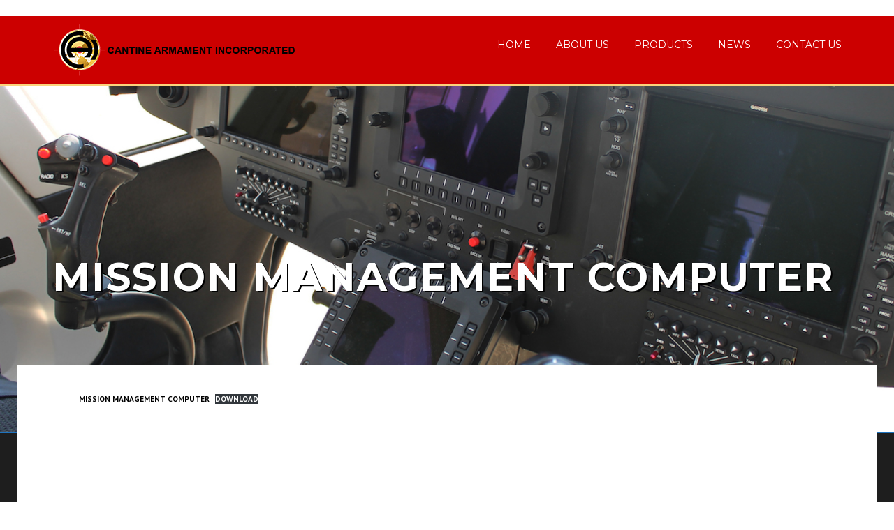

--- FILE ---
content_type: text/html; charset=UTF-8
request_url: https://cantinearmament.com/mission-management-computer-2/
body_size: 14242
content:
<!DOCTYPE html>
<html lang="en-US">
<head>
	
<script>
  (function(i,s,o,g,r,a,m){i['GoogleAnalyticsObject']=r;i[r]=i[r]||function(){
  (i[r].q=i[r].q||[]).push(arguments)},i[r].l=1*new Date();a=s.createElement(o),
  m=s.getElementsByTagName(o)[0];a.async=1;a.src=g;m.parentNode.insertBefore(a,m)
  })(window,document,'script','//www.google-analytics.com/analytics.js','ga');

  ga('create', 'UA-61514693-1', 'auto');
  ga('send', 'pageview');

</script>
	<meta charset="UTF-8">
	<meta name="viewport" content="width=device-width, initial-scale=1">
	<link rel="profile" href="http://gmpg.org/xfn/11">
	<link rel="pingback" href="https://cantinearmament.com/xmlrpc.php">
	
<!-- MapPress Easy Google Maps Version:2.95.9 (https://www.mappresspro.com) -->
<title>MISSION MANAGEMENT COMPUTER &#8211; Cantine Armament Incorporated</title>
<meta name='robots' content='max-image-preview:large' />
<link rel='dns-prefetch' href='//fonts.googleapis.com' />
<link rel="alternate" type="application/rss+xml" title="Cantine Armament Incorporated &raquo; Feed" href="https://cantinearmament.com/feed/" />
<link rel="alternate" title="oEmbed (JSON)" type="application/json+oembed" href="https://cantinearmament.com/wp-json/oembed/1.0/embed?url=https%3A%2F%2Fcantinearmament.com%2Fmission-management-computer-2%2F" />
<link rel="alternate" title="oEmbed (XML)" type="text/xml+oembed" href="https://cantinearmament.com/wp-json/oembed/1.0/embed?url=https%3A%2F%2Fcantinearmament.com%2Fmission-management-computer-2%2F&#038;format=xml" />
<style id='wp-img-auto-sizes-contain-inline-css' type='text/css'>
img:is([sizes=auto i],[sizes^="auto," i]){contain-intrinsic-size:3000px 1500px}
/*# sourceURL=wp-img-auto-sizes-contain-inline-css */
</style>
<style id='wp-emoji-styles-inline-css' type='text/css'>

	img.wp-smiley, img.emoji {
		display: inline !important;
		border: none !important;
		box-shadow: none !important;
		height: 1em !important;
		width: 1em !important;
		margin: 0 0.07em !important;
		vertical-align: -0.1em !important;
		background: none !important;
		padding: 0 !important;
	}
/*# sourceURL=wp-emoji-styles-inline-css */
</style>
<link rel='stylesheet' id='wp-block-library-css' href='https://cantinearmament.com/wp-includes/css/dist/block-library/style.min.css?ver=6.9' type='text/css' media='all' />
<style id='classic-theme-styles-inline-css' type='text/css'>
/*! This file is auto-generated */
.wp-block-button__link{color:#fff;background-color:#32373c;border-radius:9999px;box-shadow:none;text-decoration:none;padding:calc(.667em + 2px) calc(1.333em + 2px);font-size:1.125em}.wp-block-file__button{background:#32373c;color:#fff;text-decoration:none}
/*# sourceURL=/wp-includes/css/classic-themes.min.css */
</style>
<link rel='stylesheet' id='mappress-leaflet-css' href='https://cantinearmament.com/wp-content/plugins/mappress-google-maps-for-wordpress/lib/leaflet/leaflet.css?ver=1.7.1' type='text/css' media='all' />
<link rel='stylesheet' id='mappress-css' href='https://cantinearmament.com/wp-content/plugins/mappress-google-maps-for-wordpress/css/mappress.css?ver=2.95.9' type='text/css' media='all' />
<style id='global-styles-inline-css' type='text/css'>
:root{--wp--preset--aspect-ratio--square: 1;--wp--preset--aspect-ratio--4-3: 4/3;--wp--preset--aspect-ratio--3-4: 3/4;--wp--preset--aspect-ratio--3-2: 3/2;--wp--preset--aspect-ratio--2-3: 2/3;--wp--preset--aspect-ratio--16-9: 16/9;--wp--preset--aspect-ratio--9-16: 9/16;--wp--preset--color--black: #000000;--wp--preset--color--cyan-bluish-gray: #abb8c3;--wp--preset--color--white: #ffffff;--wp--preset--color--pale-pink: #f78da7;--wp--preset--color--vivid-red: #cf2e2e;--wp--preset--color--luminous-vivid-orange: #ff6900;--wp--preset--color--luminous-vivid-amber: #fcb900;--wp--preset--color--light-green-cyan: #7bdcb5;--wp--preset--color--vivid-green-cyan: #00d084;--wp--preset--color--pale-cyan-blue: #8ed1fc;--wp--preset--color--vivid-cyan-blue: #0693e3;--wp--preset--color--vivid-purple: #9b51e0;--wp--preset--gradient--vivid-cyan-blue-to-vivid-purple: linear-gradient(135deg,rgb(6,147,227) 0%,rgb(155,81,224) 100%);--wp--preset--gradient--light-green-cyan-to-vivid-green-cyan: linear-gradient(135deg,rgb(122,220,180) 0%,rgb(0,208,130) 100%);--wp--preset--gradient--luminous-vivid-amber-to-luminous-vivid-orange: linear-gradient(135deg,rgb(252,185,0) 0%,rgb(255,105,0) 100%);--wp--preset--gradient--luminous-vivid-orange-to-vivid-red: linear-gradient(135deg,rgb(255,105,0) 0%,rgb(207,46,46) 100%);--wp--preset--gradient--very-light-gray-to-cyan-bluish-gray: linear-gradient(135deg,rgb(238,238,238) 0%,rgb(169,184,195) 100%);--wp--preset--gradient--cool-to-warm-spectrum: linear-gradient(135deg,rgb(74,234,220) 0%,rgb(151,120,209) 20%,rgb(207,42,186) 40%,rgb(238,44,130) 60%,rgb(251,105,98) 80%,rgb(254,248,76) 100%);--wp--preset--gradient--blush-light-purple: linear-gradient(135deg,rgb(255,206,236) 0%,rgb(152,150,240) 100%);--wp--preset--gradient--blush-bordeaux: linear-gradient(135deg,rgb(254,205,165) 0%,rgb(254,45,45) 50%,rgb(107,0,62) 100%);--wp--preset--gradient--luminous-dusk: linear-gradient(135deg,rgb(255,203,112) 0%,rgb(199,81,192) 50%,rgb(65,88,208) 100%);--wp--preset--gradient--pale-ocean: linear-gradient(135deg,rgb(255,245,203) 0%,rgb(182,227,212) 50%,rgb(51,167,181) 100%);--wp--preset--gradient--electric-grass: linear-gradient(135deg,rgb(202,248,128) 0%,rgb(113,206,126) 100%);--wp--preset--gradient--midnight: linear-gradient(135deg,rgb(2,3,129) 0%,rgb(40,116,252) 100%);--wp--preset--font-size--small: 13px;--wp--preset--font-size--medium: 20px;--wp--preset--font-size--large: 36px;--wp--preset--font-size--x-large: 42px;--wp--preset--spacing--20: 0.44rem;--wp--preset--spacing--30: 0.67rem;--wp--preset--spacing--40: 1rem;--wp--preset--spacing--50: 1.5rem;--wp--preset--spacing--60: 2.25rem;--wp--preset--spacing--70: 3.38rem;--wp--preset--spacing--80: 5.06rem;--wp--preset--shadow--natural: 6px 6px 9px rgba(0, 0, 0, 0.2);--wp--preset--shadow--deep: 12px 12px 50px rgba(0, 0, 0, 0.4);--wp--preset--shadow--sharp: 6px 6px 0px rgba(0, 0, 0, 0.2);--wp--preset--shadow--outlined: 6px 6px 0px -3px rgb(255, 255, 255), 6px 6px rgb(0, 0, 0);--wp--preset--shadow--crisp: 6px 6px 0px rgb(0, 0, 0);}:where(.is-layout-flex){gap: 0.5em;}:where(.is-layout-grid){gap: 0.5em;}body .is-layout-flex{display: flex;}.is-layout-flex{flex-wrap: wrap;align-items: center;}.is-layout-flex > :is(*, div){margin: 0;}body .is-layout-grid{display: grid;}.is-layout-grid > :is(*, div){margin: 0;}:where(.wp-block-columns.is-layout-flex){gap: 2em;}:where(.wp-block-columns.is-layout-grid){gap: 2em;}:where(.wp-block-post-template.is-layout-flex){gap: 1.25em;}:where(.wp-block-post-template.is-layout-grid){gap: 1.25em;}.has-black-color{color: var(--wp--preset--color--black) !important;}.has-cyan-bluish-gray-color{color: var(--wp--preset--color--cyan-bluish-gray) !important;}.has-white-color{color: var(--wp--preset--color--white) !important;}.has-pale-pink-color{color: var(--wp--preset--color--pale-pink) !important;}.has-vivid-red-color{color: var(--wp--preset--color--vivid-red) !important;}.has-luminous-vivid-orange-color{color: var(--wp--preset--color--luminous-vivid-orange) !important;}.has-luminous-vivid-amber-color{color: var(--wp--preset--color--luminous-vivid-amber) !important;}.has-light-green-cyan-color{color: var(--wp--preset--color--light-green-cyan) !important;}.has-vivid-green-cyan-color{color: var(--wp--preset--color--vivid-green-cyan) !important;}.has-pale-cyan-blue-color{color: var(--wp--preset--color--pale-cyan-blue) !important;}.has-vivid-cyan-blue-color{color: var(--wp--preset--color--vivid-cyan-blue) !important;}.has-vivid-purple-color{color: var(--wp--preset--color--vivid-purple) !important;}.has-black-background-color{background-color: var(--wp--preset--color--black) !important;}.has-cyan-bluish-gray-background-color{background-color: var(--wp--preset--color--cyan-bluish-gray) !important;}.has-white-background-color{background-color: var(--wp--preset--color--white) !important;}.has-pale-pink-background-color{background-color: var(--wp--preset--color--pale-pink) !important;}.has-vivid-red-background-color{background-color: var(--wp--preset--color--vivid-red) !important;}.has-luminous-vivid-orange-background-color{background-color: var(--wp--preset--color--luminous-vivid-orange) !important;}.has-luminous-vivid-amber-background-color{background-color: var(--wp--preset--color--luminous-vivid-amber) !important;}.has-light-green-cyan-background-color{background-color: var(--wp--preset--color--light-green-cyan) !important;}.has-vivid-green-cyan-background-color{background-color: var(--wp--preset--color--vivid-green-cyan) !important;}.has-pale-cyan-blue-background-color{background-color: var(--wp--preset--color--pale-cyan-blue) !important;}.has-vivid-cyan-blue-background-color{background-color: var(--wp--preset--color--vivid-cyan-blue) !important;}.has-vivid-purple-background-color{background-color: var(--wp--preset--color--vivid-purple) !important;}.has-black-border-color{border-color: var(--wp--preset--color--black) !important;}.has-cyan-bluish-gray-border-color{border-color: var(--wp--preset--color--cyan-bluish-gray) !important;}.has-white-border-color{border-color: var(--wp--preset--color--white) !important;}.has-pale-pink-border-color{border-color: var(--wp--preset--color--pale-pink) !important;}.has-vivid-red-border-color{border-color: var(--wp--preset--color--vivid-red) !important;}.has-luminous-vivid-orange-border-color{border-color: var(--wp--preset--color--luminous-vivid-orange) !important;}.has-luminous-vivid-amber-border-color{border-color: var(--wp--preset--color--luminous-vivid-amber) !important;}.has-light-green-cyan-border-color{border-color: var(--wp--preset--color--light-green-cyan) !important;}.has-vivid-green-cyan-border-color{border-color: var(--wp--preset--color--vivid-green-cyan) !important;}.has-pale-cyan-blue-border-color{border-color: var(--wp--preset--color--pale-cyan-blue) !important;}.has-vivid-cyan-blue-border-color{border-color: var(--wp--preset--color--vivid-cyan-blue) !important;}.has-vivid-purple-border-color{border-color: var(--wp--preset--color--vivid-purple) !important;}.has-vivid-cyan-blue-to-vivid-purple-gradient-background{background: var(--wp--preset--gradient--vivid-cyan-blue-to-vivid-purple) !important;}.has-light-green-cyan-to-vivid-green-cyan-gradient-background{background: var(--wp--preset--gradient--light-green-cyan-to-vivid-green-cyan) !important;}.has-luminous-vivid-amber-to-luminous-vivid-orange-gradient-background{background: var(--wp--preset--gradient--luminous-vivid-amber-to-luminous-vivid-orange) !important;}.has-luminous-vivid-orange-to-vivid-red-gradient-background{background: var(--wp--preset--gradient--luminous-vivid-orange-to-vivid-red) !important;}.has-very-light-gray-to-cyan-bluish-gray-gradient-background{background: var(--wp--preset--gradient--very-light-gray-to-cyan-bluish-gray) !important;}.has-cool-to-warm-spectrum-gradient-background{background: var(--wp--preset--gradient--cool-to-warm-spectrum) !important;}.has-blush-light-purple-gradient-background{background: var(--wp--preset--gradient--blush-light-purple) !important;}.has-blush-bordeaux-gradient-background{background: var(--wp--preset--gradient--blush-bordeaux) !important;}.has-luminous-dusk-gradient-background{background: var(--wp--preset--gradient--luminous-dusk) !important;}.has-pale-ocean-gradient-background{background: var(--wp--preset--gradient--pale-ocean) !important;}.has-electric-grass-gradient-background{background: var(--wp--preset--gradient--electric-grass) !important;}.has-midnight-gradient-background{background: var(--wp--preset--gradient--midnight) !important;}.has-small-font-size{font-size: var(--wp--preset--font-size--small) !important;}.has-medium-font-size{font-size: var(--wp--preset--font-size--medium) !important;}.has-large-font-size{font-size: var(--wp--preset--font-size--large) !important;}.has-x-large-font-size{font-size: var(--wp--preset--font-size--x-large) !important;}
:where(.wp-block-post-template.is-layout-flex){gap: 1.25em;}:where(.wp-block-post-template.is-layout-grid){gap: 1.25em;}
:where(.wp-block-term-template.is-layout-flex){gap: 1.25em;}:where(.wp-block-term-template.is-layout-grid){gap: 1.25em;}
:where(.wp-block-columns.is-layout-flex){gap: 2em;}:where(.wp-block-columns.is-layout-grid){gap: 2em;}
:root :where(.wp-block-pullquote){font-size: 1.5em;line-height: 1.6;}
/*# sourceURL=global-styles-inline-css */
</style>
<link rel='stylesheet' id='plyr-css-css' href='https://cantinearmament.com/wp-content/plugins/easy-video-player/lib/plyr.css?ver=6.9' type='text/css' media='all' />
<link rel='stylesheet' id='googlefonts-css' href='https://fonts.googleapis.com/css?family=Black+Ops+One:400&subset=latin' type='text/css' media='all' />
<link rel='stylesheet' id='wpcharming-style-css' href='https://cantinearmament.com/wp-content/themes/construction/style.css?ver=6.9' type='text/css' media='all' />
<link rel='stylesheet' id='wpcharming-fontawesome-css' href='https://cantinearmament.com/wp-content/themes/construction/assets/css/font-awesome.min.css?ver=4.2.0' type='text/css' media='all' />
<link rel='stylesheet' id='redux-google-fonts-wpc_options-css' href='https://fonts.googleapis.com/css?family=PT+Sans%3A400%2C700%2C400italic%2C700italic%7CMontserrat%3A400%2C700&#038;subset=latin-ext%2Clatin&#038;ver=1672251141' type='text/css' media='all' />
<link rel='stylesheet' id='wpcharming-vccustom-css' href='https://cantinearmament.com/wp-content/themes/construction/assets/css/vc_custom.css' type='text/css' media='all' />
<script type="text/javascript" id="jquery-core-js-extra">
/* <![CDATA[ */
var header_fixed_setting = {"fixed_header":"0"};
//# sourceURL=jquery-core-js-extra
/* ]]> */
</script>
<script type="text/javascript" src="https://cantinearmament.com/wp-includes/js/jquery/jquery.min.js?ver=3.7.1" id="jquery-core-js"></script>
<script type="text/javascript" src="https://cantinearmament.com/wp-includes/js/jquery/jquery-migrate.min.js?ver=3.4.1" id="jquery-migrate-js"></script>
<script type="text/javascript" id="plyr-js-js-extra">
/* <![CDATA[ */
var easy_video_player = {"plyr_iconUrl":"https://cantinearmament.com/wp-content/plugins/easy-video-player/lib/plyr.svg","plyr_blankVideo":"https://cantinearmament.com/wp-content/plugins/easy-video-player/lib/blank.mp4"};
//# sourceURL=plyr-js-js-extra
/* ]]> */
</script>
<script type="text/javascript" src="https://cantinearmament.com/wp-content/plugins/easy-video-player/lib/plyr.js?ver=6.9" id="plyr-js-js"></script>
<script type="text/javascript" src="https://cantinearmament.com/wp-content/themes/construction/assets/js/modernizr.min.js?ver=2.6.2" id="wpcharming-modernizr-js"></script>
<script type="text/javascript" src="https://cantinearmament.com/wp-content/themes/construction/assets/js/libs.js?ver=6.9" id="wpcharming-libs-js"></script>
<script></script><link rel="https://api.w.org/" href="https://cantinearmament.com/wp-json/" /><link rel="alternate" title="JSON" type="application/json" href="https://cantinearmament.com/wp-json/wp/v2/pages/1470" /><link rel="EditURI" type="application/rsd+xml" title="RSD" href="https://cantinearmament.com/xmlrpc.php?rsd" />
<meta name="generator" content="WordPress 6.9" />
<link rel="canonical" href="https://cantinearmament.com/mission-management-computer-2/" />
<link rel='shortlink' href='https://cantinearmament.com/?p=1470' />
<style type='text/css' media='screen'>
	h1{ font-family:"Black Ops One", arial, sans-serif;}
</style>
<!-- fonts delivered by Wordpress Google Fonts, a plugin by Adrian3.com --><!--[if lt IE 9]><script src="https://cantinearmament.com/wp-content/themes/construction/assets/js/html5.min.js"></script><![endif]-->
	<link rel="shortcut icon" href="https://cantinearmament.com/wp-content/uploads/2020/08/cai-favicon.png">
	<link rel="apple-touch-icon-precomposed" href="https://cantinearmament.com/wp-content/uploads/2020/08/cai-favicon.png">
	<link rel="apple-touch-icon-precomposed" sizes="114x114" href="https://cantinearmament.com/wp-content/uploads/2020/08/cai-favicon.png">
	<link rel="apple-touch-icon-precomposed" sizes="72x72" href="https://cantinearmament.com/wp-content/uploads/2020/08/cai-favicon.png">
	<link rel="apple-touch-icon-precomposed" sizes="114x114" href="https://cantinearmament.com/wp-content/uploads/2020/08/cai-favicon.png">
<style id="theme_option_custom_css" type="text/css">
/******* Do not edit this file *******/ /* My Custom CSS - by Salvatore Noschese aka L'AltroWeb - https://laltroweb.it/ /* Saved: Dec 19 2022 | 11:09:51 (am) /* /******* Do not edit this file *******/ .widget a { text-decoration: none; color: #fab702; background-color: #444541; box-shadow: 3px 3px transparent !important; } .wp-block-image { margin-bottom: .2em; } #primary { padding-bottom: 0px; padding-top: 40px; } .site-header{ background:#fff !important; } .site-footer { padding: 0px 0 0px; background: #cc0000; color: #999; font-size: 13px; } .wpc-menu > li.current-menu-item > a { color: #000; } .wpc-menu a { color: #fff; } .wpc-menu a:hover { color: #000; } .vc_col-sm-2 { width: 19.66666667%; } #colophon > div.footer-connect > div > div{ display:none; } #content > div.page-title-wrap { background: transparent; margin-top: -300px; margin-bottom: 50px; border-bottom: none; border-top: none; } .products_p{ margin-top: 120px; } .minimalist { position: relative; width: 100%; height: 200px; background-size: contain; background-repeat: no-repeat; background-position: center center; display: inline-block; } #wpc_5539656de77cf > div > div > div > div{ margin-left: 1%; margin-right: 1%; } .about_video_holder { width: 36%; float: left; margin-right: 30px; margin-bottom: 10px; padding-top: 10px; } .products_page_video{ width: 36%; float: right; margin-left: 20px; margin-bottom: 50px; } .div.fluid-width-video-wrapper{ padding-top: 20px; } #secondary .widget.widget_nav_menu ul ul { padding: 0; display: none; } #secondary .widget.widget_nav_menu ul li:hover > ul{ display: block; } #menu-item-1725 > ul{ margin-left: 45%; width:80%; } #menu-item-1743 > ul{ margin-left: 45%; width: 80%; } #menu-item-1747 > ul{ margin-left: 45%; width: 80%; } #menu-item-1756 > ul{ margin-left: 45%; width: 80%; } #menu-item-1930 > ul{ margin-left: 45%; width: 80%; } .site-footer .footer-columns .footer-column .widget:last-child { margin-bottom: 0px; color: #fff; } .brochure_holder{ margin-left: -30px; margin-top: -30px; } .entry-content a { text-decoration: none; text-transform: uppercase; font-weight: bold; } #text-10 > div{ width: 120%; margin-left: -15%; } .wpb_heading{ text-align: center; } .cai-info{ width: 80%; margin-left: 18%; display: inline-block; } .call_us{ color: #cc0000; font-size: 18px; font-weight: bold; } .call_us_phone{ color: #cc0000; font-size: 18px; font-weight: bold; } .header_contact{ color: #cc0000; font-size: 18px; font-weight: bold; } .header_contact a{ color: #cc0000; font-size: 18px; font-weight: bold; } .header_contact a:hover{ color: #fbd37c; font-size: 18px; font-weight: bold; } .icon-button i { font-size: 18px; padding: 14px 10px 16px 15px; color: #BBBBBB; display: none; } .widget a { text-decoration: none; color: #fab702; background-color: #444541; box-shadow: 3px 3px #000000; } .widget a:hover { text-decoration: none; color: #777777; background-color: #fab702; } .icon-button span { font-weight: 500; font-size: 13px; color: #fff; display: inline-block; position: relative; top: -1px; text-transform: uppercase; padding: 7px; } #secondary .widget.widget_nav_menu ul li { margin: 10px; padding: 0px; width: 130%; margin-left: -20%; } #secondary .widget-title, .site-topbar .widget-title { font-weight: bold; font-size: 16px; margin-bottom: 20px; font-weight: 500; letter-spacing: 0.1px; text-align: center; } #secondary .widget.widget_nav_menu ul li a, #secondary .widget.widget_nav_menu ul li li a, #secondary .widget.widget_nav_menu ul li li li a { display: block; padding: 10px 15px 11px 10px; font-weight: 500; color: #fff; position: relative; -webkit-border-radius: 2px; -moz-border-radius: 2px; border-radius: 2px; } #secondary .widget.widget_nav_menu ul li a:hover, #secondary .widget.widget_nav_menu ul li li a:hover, #secondary .widget.widget_nav_menu ul li li li a:hover{ display: block; padding: 10px 15px 11px 10px; font-weight: 500; color: #444541; position: relative; -webkit-border-radius: 2px; -moz-border-radius: 2px; border-radius: 2px; } #content > div.page-header-wrap.clearfix{ margin-top: -200px; } #content{ margin-top: -200px; } #masthead{ background: transparent; margin-top: -30px; } #masthead > div > div{ background: #cc0000; } .header-wrap{ background: #cc0000; border-bottom: 3px solid #fbd37c; } #content > div.page-title-wrap{ background: transparent; margin-top: -300px; margin-bottom: 50px; } .prod_video_holder{ margin-left: 17%; width: 22%; } .home_dedication{ width:50%; margin-top:-23px; } .company_video_holder{ width: 22% } .cert_middle{ margin-left: 2%; width: 40%; } #wpc_5535632f8ff58 > div > div{ margin-top: -10%; } #content-wrap{ background: #fff; } #content > div.page-title-wrap > div > h1{ color: #fff; letter-spacing: 2px; font-size: 56px; text-shadow: 2px 2px #000; font-family: Montserrat; } #masthead > div:nth-child(1) > div.cai-left{ background: transparent; border-bottom: none; color: #fff; display: inline-block; width: 40%; } #masthead > div:nth-child(1) > div.cai-right{ background: transparent; border-bottom: none; color: #fff; width:25%; display: inline; margin-left: 25%; } #masthead > div.cai-info > div.extract-element{ display: inline-block; background: transparent; border-bottom: none; } .site-header .header-right-wrap { float: right; margin-top: 15px; } #content > div.page-title-wrap > div > h1{ text-transform: none; } #nav-toggle { font-size: 22px; cursor: pointer; color: #fff; line-height: 1; margin-top: -1px; position: absolute; top: 23px; right: 30px; } .div.wbp_wrapper{ margin-left: 10% } .mission-statement{ font-size: 30px; color: #000; text-transform: uppercase; font-weight: bold; margin-left: 10%; margin-right: 10%; line-height: 28px; margin-bottom: -50px !important; } #secondary{ width: 20%; display:none; } #primary{ border: none; width:100%; } #text-13{ padding-left: 50px; } @media screen and (max-width: 1100px) { .site-header .header-right-wrap { float: right; margin-top: -30px; } } @media screen and (max-width: 1030px) { .cai-info { width: 100%; margin-left: 5%; display: inline-block; margin-top: 15px; } #content > div.page-title-wrap > div > h1{ color: #fff; letter-spacing: 2px; font-size: 45px; text-shadow: 2px 2px #000; font-family: Montserrat; } .prod_video_holder { margin-left: 5%; width: 30%; } .home_dedication{ width: 30%; } .company_video_holder{ width: 30%; } .about_video_holder { width: 45%; float: left; margin-right: 30px; margin-bottom: 10px; padding-top: 10px; } .products_page_video{ width: 45%; float: right; margin-left: 20px; margin-bottom: 50px; } .cert_middle { margin-left: -13%; width: 60%; } .products_p{ margin-top: 30px; } .fullwidthbanner-container .fullwidthabanner { width: 100%; position: relative; margin-top: 75px; } } @media screen and (max-width: 805px) { #masthead > div:nth-child(1) > div.cai-right { background: transparent; border-bottom: none; color: #fff; width: 25%; display: inline; margin-left: 20%; } #secondary { width: 80%; margin-left: 13%; border: none; } .brochure_holder{ margin-left: -10px; margin-top: -30px; } #primary { border: none; width: 100%; } #wpc_553a6a3343edf > div > div > div > div > div > div > p > a:nth-child(1){ padding-bottom: 10px; } #content > div.page-title-wrap > div > h1{ color: #fff; letter-spacing: 2px; font-size: 40px; text-shadow: 2px 2px #000; font-family: Montserrat; } .about_video_holder { width: 40%; float: left; margin-right: 30px; margin-bottom: 10px; padding-top: 10px; } .products_page_video{ width: 40%; float: right; margin-left: 20px; margin-bottom: 50px; } .cert_middle { margin-left: 10%; width: 80%; } #menu-item-1725 > ul{ margin-left: 25%; width:70%; } #menu-item-1743 > ul{ margin-left: 25%; width: 70%; } #menu-item-1747 > ul{ margin-left: 25%; width: 70%; } #menu-item-1756 > ul{ margin-left: 25%; width: 70%; } #menu-item-1930 > ul{ margin-left: 25%; width: 70%; } } @media screen and (max-width: 768px){ .products_p { margin-top: 80px; } } @media screen and (max-width: 650px) { .vc_col-sm-2 { width: 100%; } #secondary { width: 80%; } #masthead > div:nth-child(1) > div.cai-right { background: transparent; border-bottom: none; color: #fff; width: 25%; display: inline; margin-left: 7%; } #content > div.page-title-wrap > div > h1{ color: #fff; letter-spacing: 2px; font-size: 40px; text-shadow: 2px 2px #000; font-family: Montserrat; } .prod_video_holder { margin-left: 25%; width: 50%; } .home_dedication{ margin-left: 25%; width: 50%; } .company_video_holder{ width: 50%; margin-left: 25%; } .cert_middle { margin-left: 0%; width: 100%; } .about_video_holder { width: 55%; float: left; margin-right: 30px; margin-bottom: 10px; padding-top: 10px; } .products_page_video{ width: 55%; float: right; margin-left: 20px; margin-bottom: 50px; } } @media screen and (max-width: 540px){ .cert_middle { margin-left: 1%; width: 100%; } } @media screen and (max-width: 420px) { .call_us{ color: #000; font-size: 14px; } .call_us_phone{ color: #000; font-size: 14px; } .header_contact{ color: #000; font-size: 14px; } #wpc_553a54285f478 > div > div > div.vc_col-sm-4.cert_middle.wpb_column.vc_column_container > div > div > div > p:nth-child(1){ width: 20%; } .about_video_holder { width: 80%; float: left; margin-right: 30px; } .products_page_video { width: 80%; float: left; margin-bottom: 50px; margin-right: 20px; } .prod_video_holder { margin-left: 15%; width: 70%; } .home_dedication { margin-left: 15%; width: 70%; } .company_video_holder{ width: 70%; margin-left: 15%; } #attachment_1891{ margin-right: 50px; } .products_p { margin-top: 230px; } .mission-statement { font-size: 24px; color: black; text-transform: uppercase; font-weight: bold; margin-left: 10%; margin-right: 10%; line-height: 28px; } } @media screen and (max-width: 380px){ .about_video_holder { width: 350px; height: 200px; float: left; margin-right: 30px; margin-bottom: 20px; margin-left: -15px; } #attachment_1891 { margin-right: 0px; } } @media screen and (max-width: 325px) { #masthead > div:nth-child(1) > div.cai-left { background: transparent; border-bottom: none; color: #fff; display: inline-block; width: 50%; } #masthead > div:nth-child(1) > div.cai-right { background: transparent; border-bottom: none; color: #fff; /* width: 25%; */ display: inline; margin-left: 2%; } .about_video_holder { width: 100%; float: left; margin-bottom: -10px; margin-left: 2px; } .products_page_video { width: 100%; margin-left: 0px; margin-bottom: 50px; } #attachment_1891{ margin-right: 0px; } .prod_video_holder { margin-left: 5%; width: 90%; } .company_video_holder{ width: 90%; margin-left: 5%; } .home_dedication { margin-left: 5%; width: 90%; } } @media screen and (min-width: 1280px){ .cert_middle { margin-left: -8%; width: 50%; } } @media screen and (min-width: 1366px){ .cert_middle { margin-left: -3%; width: 40%; } } @media screen and (min-width: 1600px){ .prod_video_holder { margin-left: 20%; width: 20%; } .company_video_holder{ width: 20%; } .home_dedication { margin-top: -23px; width: 20%; } } @media screen and (min-width: 1680px){ .prod_video_holder { margin-left: 22%; width: 19%; } .company_video_holder{ width: 19%; } .home_dedication { margin-top: -23px; width: 19%; } .cert_middle { width: 40%; } } @media screen and (min-width: 1920px){ .prod_video_holder { margin-left: 24%; width: 17%; } .company_video_holder{ width: 17%; } .home_dedication { margin-top: -23px; width: 17%; } } @media screen and (min-width: 2550px){ #content > div.page-header-wrap.clearfix{ width: 1230px; margin-left: 26%; } #content > div.page-title-wrap { background: transparent; margin-top: -300px; margin-bottom: 50px; border-bottom: none; border-top: none; } .cai-info { width: 1230px; margin-left: 30%; display: inline-block; } #content-wrap{ width: 1230px; margin-left: 26%; } .cert_middle { margin-left: -5%; width: 50%; } .prod_video_holder { margin-left: 12%; width: 25%; } .company_video_holder{ width: 25%; } .home_dedication { margin-top: -23px; width: 25%; } } @media screen and (min-width: 5120px){ #content > div.page-header-wrap.clearfix{ width: 1230px; margin-left: 38%; } #content > div.page-title-wrap { background: transparent; margin-top: -300px; margin-bottom: 50px; border-bottom: none; border-top: none; } .cai-info { width: 1230px; margin-left: 40%; display: inline-block; } #content-wrap{ width: 1230px; margin-left: 38%; } .cert_middle { margin-left: -5%; width: 50%; } .prod_video_holder { margin-left: 12%; width: 25%; } .company_video_holder{ width: 25%; } .home_dedication { margin-top: -23px; width: 25%; } }
</style>
<meta name="generator" content="Elementor 3.34.1; features: additional_custom_breakpoints; settings: css_print_method-external, google_font-enabled, font_display-auto">
			<style>
				.e-con.e-parent:nth-of-type(n+4):not(.e-lazyloaded):not(.e-no-lazyload),
				.e-con.e-parent:nth-of-type(n+4):not(.e-lazyloaded):not(.e-no-lazyload) * {
					background-image: none !important;
				}
				@media screen and (max-height: 1024px) {
					.e-con.e-parent:nth-of-type(n+3):not(.e-lazyloaded):not(.e-no-lazyload),
					.e-con.e-parent:nth-of-type(n+3):not(.e-lazyloaded):not(.e-no-lazyload) * {
						background-image: none !important;
					}
				}
				@media screen and (max-height: 640px) {
					.e-con.e-parent:nth-of-type(n+2):not(.e-lazyloaded):not(.e-no-lazyload),
					.e-con.e-parent:nth-of-type(n+2):not(.e-lazyloaded):not(.e-no-lazyload) * {
						background-image: none !important;
					}
				}
			</style>
			<meta name="generator" content="Powered by WPBakery Page Builder - drag and drop page builder for WordPress."/>
<meta name="generator" content="Powered by Slider Revolution 6.7.39 - responsive, Mobile-Friendly Slider Plugin for WordPress with comfortable drag and drop interface." />
<script>function setREVStartSize(e){
			//window.requestAnimationFrame(function() {
				window.RSIW = window.RSIW===undefined ? window.innerWidth : window.RSIW;
				window.RSIH = window.RSIH===undefined ? window.innerHeight : window.RSIH;
				try {
					var pw = document.getElementById(e.c).parentNode.offsetWidth,
						newh;
					pw = pw===0 || isNaN(pw) || (e.l=="fullwidth" || e.layout=="fullwidth") ? window.RSIW : pw;
					e.tabw = e.tabw===undefined ? 0 : parseInt(e.tabw);
					e.thumbw = e.thumbw===undefined ? 0 : parseInt(e.thumbw);
					e.tabh = e.tabh===undefined ? 0 : parseInt(e.tabh);
					e.thumbh = e.thumbh===undefined ? 0 : parseInt(e.thumbh);
					e.tabhide = e.tabhide===undefined ? 0 : parseInt(e.tabhide);
					e.thumbhide = e.thumbhide===undefined ? 0 : parseInt(e.thumbhide);
					e.mh = e.mh===undefined || e.mh=="" || e.mh==="auto" ? 0 : parseInt(e.mh,0);
					if(e.layout==="fullscreen" || e.l==="fullscreen")
						newh = Math.max(e.mh,window.RSIH);
					else{
						e.gw = Array.isArray(e.gw) ? e.gw : [e.gw];
						for (var i in e.rl) if (e.gw[i]===undefined || e.gw[i]===0) e.gw[i] = e.gw[i-1];
						e.gh = e.el===undefined || e.el==="" || (Array.isArray(e.el) && e.el.length==0)? e.gh : e.el;
						e.gh = Array.isArray(e.gh) ? e.gh : [e.gh];
						for (var i in e.rl) if (e.gh[i]===undefined || e.gh[i]===0) e.gh[i] = e.gh[i-1];
											
						var nl = new Array(e.rl.length),
							ix = 0,
							sl;
						e.tabw = e.tabhide>=pw ? 0 : e.tabw;
						e.thumbw = e.thumbhide>=pw ? 0 : e.thumbw;
						e.tabh = e.tabhide>=pw ? 0 : e.tabh;
						e.thumbh = e.thumbhide>=pw ? 0 : e.thumbh;
						for (var i in e.rl) nl[i] = e.rl[i]<window.RSIW ? 0 : e.rl[i];
						sl = nl[0];
						for (var i in nl) if (sl>nl[i] && nl[i]>0) { sl = nl[i]; ix=i;}
						var m = pw>(e.gw[ix]+e.tabw+e.thumbw) ? 1 : (pw-(e.tabw+e.thumbw)) / (e.gw[ix]);
						newh =  (e.gh[ix] * m) + (e.tabh + e.thumbh);
					}
					var el = document.getElementById(e.c);
					if (el!==null && el) el.style.height = newh+"px";
					el = document.getElementById(e.c+"_wrapper");
					if (el!==null && el) {
						el.style.height = newh+"px";
						el.style.display = "block";
					}
				} catch(e){
					console.log("Failure at Presize of Slider:" + e)
				}
			//});
		  };</script>
<style type="text/css" title="dynamic-css" class="options-output">.site-header .site-branding{margin-top:10px;margin-right:0;margin-bottom:10px;margin-left:0;}.wpc-menu a{text-transform:uppercase;color:#ffffff;}.page-title-wrap{background-color:#f8f9f9;}a, .primary-color, .wpc-menu a:hover, .wpc-menu > li.current-menu-item > a, .wpc-menu > li.current-menu-ancestor > a,
                                                       .entry-footer .post-categories li a:hover, .entry-footer .post-tags li a:hover,
                                                       .heading-404, .grid-item .grid-title a:hover, .widget a:hover, .widget #calendar_wrap a, .widget_recent_comments a,
                                                       #secondary .widget.widget_nav_menu ul li a:hover, #secondary .widget.widget_nav_menu ul li li a:hover, #secondary .widget.widget_nav_menu ul li li li a:hover,
                                                       #secondary .widget.widget_nav_menu ul li.current-menu-item a, .woocommerce ul.products li.product .price, .woocommerce .star-rating,
                                                       .iconbox-wrapper .iconbox-icon .primary, .iconbox-wrapper .iconbox-image .primary, .iconbox-wrapper a:hover,
                                                       .breadcrumbs a:hover, #comments .comment .comment-wrapper .comment-meta .comment-time:hover, #comments .comment .comment-wrapper .comment-meta .comment-reply-link:hover, #comments .comment .comment-wrapper .comment-meta .comment-edit-link:hover,
                                                       .nav-toggle-active i, .header-transparent .header-right-wrap .extract-element .phone-text, .site-header .header-right-wrap .extract-element .phone-text,
                                                       .wpb_wrapper .wpc-projects-light .esg-navigationbutton:hover, .wpb_wrapper .wpc-projects-light .esg-filterbutton:hover,.wpb_wrapper .wpc-projects-light .esg-sortbutton:hover,.wpb_wrapper .wpc-projects-light .esg-sortbutton-order:hover,.wpb_wrapper .wpc-projects-light .esg-cartbutton-order:hover,.wpb_wrapper .wpc-projects-light .esg-filterbutton.selected,
                                                       .wpb_wrapper .wpc-projects-dark .esg-navigationbutton:hover, .wpb_wrapper .wpc-projects-dark .esg-filterbutton:hover, .wpb_wrapper .wpc-projects-dark .esg-sortbutton:hover,.wpb_wrapper .wpc-projects-dark .esg-sortbutton-order:hover,.wpb_wrapper .wpc-projects-dark .esg-cartbutton-order:hover, .wpb_wrapper .wpc-projects-dark .esg-filterbutton.selected{color:#000000;}input[type="reset"], input[type="submit"], input[type="submit"], .wpc-menu ul li a:hover,
                                                       .wpc-menu ul li.current-menu-item > a, .loop-pagination a:hover, .loop-pagination span:hover,
                                                       .loop-pagination a.current, .loop-pagination span.current, .footer-social, .tagcloud a:hover, woocommerce #respond input#submit.alt, .woocommerce a.button.alt, .woocommerce button.button.alt, .woocommerce input.button.alt,
                                                       .woocommerce #respond input#submit.alt:hover, .woocommerce #respond input#submit.alt:focus, .woocommerce #respond input#submit.alt:active, .woocommerce a.button.alt:hover, .woocommerce a.button.alt:focus, .woocommerce a.button.alt:active, .woocommerce button.button.alt:hover, .woocommerce button.button.alt:focus, .woocommerce button.button.alt:active, .woocommerce input.button.alt:hover, .woocommerce input.button.alt:focus, .woocommerce input.button.alt:active,
                                                       .woocommerce span.onsale, .entry-content .wpb_content_element .wpb_tour_tabs_wrapper .wpb_tabs_nav li.ui-tabs-active a, .entry-content .wpb_content_element .wpb_accordion_header li.ui-tabs-active a,
                                                       .entry-content .wpb_content_element .wpb_accordion_wrapper .wpb_accordion_header.ui-state-active a,
                                                       .btn, .btn:hover, .btn-primary, .custom-heading .heading-line, .custom-heading .heading-line.primary,
                                                       .wpb_wrapper .eg-wpc_projects-element-1{background-color:#000000;}textarea:focus, input[type="date"]:focus, input[type="datetime"]:focus, input[type="datetime-local"]:focus, input[type="email"]:focus, input[type="month"]:focus, input[type="number"]:focus, input[type="password"]:focus, input[type="search"]:focus, input[type="tel"]:focus, input[type="text"]:focus, input[type="time"]:focus, input[type="url"]:focus, input[type="week"]:focus,
                                                       .entry-content blockquote, .woocommerce ul.products li.product a img:hover, .woocommerce div.product div.images img:hover{border-color:#000000;}#secondary .widget.widget_nav_menu ul li.current-menu-item a:before{border-left-color:#000000;}.secondary-color, .iconbox-wrapper .iconbox-icon .secondary, .iconbox-wrapper .iconbox-image .secondary{color:#00aeef;}.btn-secondary, .custom-heading .heading-line.secondary{background-color:#00aeef;}.hentry.sticky, .entry-content blockquote, .entry-meta .sticky-label,
                                .entry-author, #comments .comment .comment-wrapper, .page-title-wrap, .widget_wpc_posts ul li,
                                .inverted-column > .wpb_wrapper, .inverted-row, div.wpcf7-response-output{background-color:#1e73be;}hr, abbr, acronym, dfn, table, table > thead > tr > th, table > tbody > tr > th, table > tfoot > tr > th, table > thead > tr > td, table > tbody > tr > td, table > tfoot > tr > td,
                                fieldset, select, textarea, input[type="date"], input[type="datetime"], input[type="datetime-local"], input[type="email"], input[type="month"], input[type="number"], input[type="password"], input[type="search"], input[type="tel"], input[type="text"], input[type="time"], input[type="url"], input[type="week"],
                                .left-sidebar .content-area, .left-sidebar .sidebar, .right-sidebar .content-area, .right-sidebar .sidebar,
                                .site-header, .wpc-menu.wpc-menu-mobile, .wpc-menu.wpc-menu-mobile li, .blog .hentry, .archive .hentry, .search .hentry,
                                .page-header .page-title, .archive-title, .client-logo img, #comments .comment-list .pingback, .page-title-wrap, .page-header-wrap,
                                .portfolio-prev i, .portfolio-next i, #secondary .widget.widget_nav_menu ul li.current-menu-item a, .icon-button,
                                .woocommerce nav.woocommerce-pagination ul, .woocommerce nav.woocommerce-pagination ul li,woocommerce div.product .woocommerce-tabs ul.tabs:before, .woocommerce #content div.product .woocommerce-tabs ul.tabs:before, .woocommerce-page div.product .woocommerce-tabs ul.tabs:before, .woocommerce-page #content div.product .woocommerce-tabs ul.tabs:before,
                                .woocommerce div.product .woocommerce-tabs ul.tabs li:after, .woocommerce div.product .woocommerce-tabs ul.tabs li:before,
                                .woocommerce table.cart td.actions .coupon .input-text, .woocommerce #content table.cart td.actions .coupon .input-text, .woocommerce-page table.cart td.actions .coupon .input-text, .woocommerce-page #content table.cart td.actions .coupon .input-text,
                                .woocommerce form.checkout_coupon, .woocommerce form.login, .woocommerce form.register,.shop-elements i, .testimonial .testimonial-content, .breadcrumbs,
                                .woocommerce-cart .cart-collaterals .cart_totals table td, .woocommerce-cart .cart-collaterals .cart_totals table th,.carousel-prev, .carousel-next,.recent-news-meta,
                                .woocommerce ul.products li.product a img, .woocommerce div.product div.images img{border-color:#1e73be;}.site{background-color:#1e1e1e;}.layout-boxed{background-color:#333333;}body{font-family:"PT Sans";color:#3d3d3d;font-size:14px;}h1,h2,h3,h4,h5,h6, .font-heading{font-family:Montserrat;font-weight:normal;color:#333333;}</style><noscript><style> .wpb_animate_when_almost_visible { opacity: 1; }</style></noscript>
	<meta name="google-site-verification" content="fIyuC0lx8jBCMSnSIl4Z8LUy560dXCkzmoSr5E_8LaU" />
</head>

<body class="wp-singular page-template-default page page-id-1470 wp-theme-construction header-header-default header-normal chrome osx wpb-js-composer js-comp-ver-8.7.2 vc_responsive elementor-default elementor-kit-2359">

<div id="page" class="hfeed site">

	<a class="skip-link screen-reader-text" href="#content">Skip to content</a>
       
        
	<header id="masthead" class="site-header " role="banner">
                <div class="cai-info">
                     <div class="cai-left"> 
                       <!--<span class="call_us">Call Us</span> <span class="call_us_phone">(615)355-8301</span>-->
                     </div>
                <!--     <div class="cai-right">
                       <span class="header_contact"><a href="/contact-us/">Email Us</a></span>
                        
                 </div>  -->
                  								<div class="extract-element">
									<div class="header-social">
																																																																																																													</div>
								</div>
			    
            </div>	
 	          

 <div class="header-wrap">
			<div class="container">
				<div class="site-branding">
										<a href="https://cantinearmament.com/" title="Cantine Armament Incorporated" rel="home">
						<img src="https://cantinearmament.com/wp-content/uploads/2020/08/cai-black-bold.png" alt="" />
					</a>
									</div><!-- /.site-branding -->

				<div class="header-right-wrap clearfix">

					<div class="header-widget">
						<div class="header-right-widgets clearfix">

							<div class="header-extract clearfix">

								

								
								
							</div>
						</div>
					</div>
				
					<nav id="site-navigation" class="main-navigation" role="navigation">
						<div id="nav-toggle"><i class="fa fa-bars"></i></div>
						<ul class="wpc-menu">	
					   	   <li id="menu-item-794" class="menu-item menu-item-type-post_type menu-item-object-page menu-item-home menu-item-794"><a href="https://cantinearmament.com/">Home</a></li>
<li id="menu-item-795" class="menu-item menu-item-type-post_type menu-item-object-page menu-item-795"><a href="https://cantinearmament.com/about/">About Us</a></li>
<li id="menu-item-2398" class="menu-item menu-item-type-post_type menu-item-object-page menu-item-has-children menu-item-2398"><a href="https://cantinearmament.com/products/">Products</a>
<ul class="sub-menu">
	<li id="menu-item-2500" class="menu-item menu-item-type-post_type menu-item-object-page menu-item-2500"><a href="https://cantinearmament.com/weapon-management-systems-2/">Weapons Management</a></li>
	<li id="menu-item-2501" class="menu-item menu-item-type-post_type menu-item-object-page menu-item-2501"><a href="https://cantinearmament.com/alwip/">Aircraft Platforms</a></li>
	<li id="menu-item-2502" class="menu-item menu-item-type-post_type menu-item-object-page menu-item-2502"><a href="https://cantinearmament.com/lightweight-weapons-mounts-launchers-ammunition-magazines/">Weapon Mounts</a></li>
</ul>
</li>
<li id="menu-item-2371" class="menu-item menu-item-type-post_type menu-item-object-page menu-item-2371"><a href="https://cantinearmament.com/strategic-partners/news/">News</a></li>
<li id="menu-item-2970" class="menu-item menu-item-type-post_type menu-item-object-page menu-item-2970"><a href="https://cantinearmament.com/contact-us/">Contact Us</a></li>
					    </ul>
					</nav><!-- #site-navigation -->
				</div>
			</div>
			
		</div>
	</header><!-- #masthead -->

	<div id="content" class="site-content">		
		
		<div class="page-header-wrap clearfix " style="background-color: #222222;color: #ffffff;padding-bottom: 500px;background: url(https://cantinearmament.com/wp-content/uploads/2015/04/IMG_8752-PS-functionality.jpg) no-repeat center bottom;background-size:cover;">

			<div class="container">
			</div>
		</div>		<div class="page-title-wrap ">
			<div class="container">
				<h1 class="page-entry-title ">
					MISSION MANAGEMENT COMPUTER				</h1>
							</div>
		</div>
				
		
		<div id="content-wrap" class="container left-sidebar">
			<div id="primary" class="content-area">
				<main id="main" class="site-main" role="main">

					
						<article id="post-1470" class="post-1470 page type-page status-publish hentry">

							<div class="entry-content">

								
<div data-wp-interactive="core/file" class="wp-block-file"><object data-wp-bind--hidden="!state.hasPdfPreview" hidden class="wp-block-file__embed" data="https://cantinearmament.com/wp-content/uploads/2015/04/MISSION-MANAGEMENT-COMPUTER.pdf" type="application/pdf" style="width:100%;height:1200px" aria-label="Embed of MISSION MANAGEMENT COMPUTER."></object><a id="wp-block-file--media-fc875706-64a1-43b5-bcfe-bb9fc63ea854" href="https://cantinearmament.com/wp-content/uploads/2015/04/MISSION-MANAGEMENT-COMPUTER.pdf">MISSION MANAGEMENT COMPUTER</a><a href="https://cantinearmament.com/wp-content/uploads/2015/04/MISSION-MANAGEMENT-COMPUTER.pdf" class="wp-block-file__button wp-element-button" download aria-describedby="wp-block-file--media-fc875706-64a1-43b5-bcfe-bb9fc63ea854">Download</a></div>
								
							</div><!-- .entry-content -->

						</article><!-- #post-## -->

					
				</main><!-- #main -->
			</div><!-- #primary -->
			
			<div id="secondary" class="widget-area sidebar" role="complementary">
	<aside id="nav_menu-8" class="widget widget_nav_menu"><h4 class="widget-title">Our Products</h4><div class="menu-brochure-menu-container"><ul id="menu-brochure-menu" class="menu"><li id="menu-item-1756" class="menu-item menu-item-type-custom menu-item-object-custom current-menu-ancestor current-menu-parent menu-item-has-children menu-item-1756"><a href="https://cantinearmament.com/mission-systems/">Mission Systems</a>
<ul class="sub-menu">
	<li id="menu-item-1757" class="menu-item menu-item-type-post_type menu-item-object-page menu-item-1757"><a href="https://cantinearmament.com/6x8-mission-management-display-unit-2/">6&#215;8 MISSION MANAGEMENT DISPLAY UNIT</a></li>
	<li id="menu-item-1758" class="menu-item menu-item-type-post_type menu-item-object-page current-menu-item page_item page-item-1470 current_page_item menu-item-1758"><a href="https://cantinearmament.com/mission-management-computer-2/" aria-current="page">MISSION MANAGEMENT COMPUTER</a></li>
</ul>
</li>
<li id="menu-item-1725" class="menu-item menu-item-type-custom menu-item-object-custom menu-item-has-children menu-item-1725"><a href="https://cantinearmament.com/alwip/">Advanced Lightweight Weapons Platform(ALWiP®)</a>
<ul class="sub-menu">
	<li id="menu-item-1726" class="menu-item menu-item-type-post_type menu-item-object-page menu-item-1726"><a href="https://cantinearmament.com/407-series-i-continuous-alwip-2/">407 SERIES I CONTINUOUS ALWiP</a></li>
	<li id="menu-item-1727" class="menu-item menu-item-type-post_type menu-item-object-page menu-item-1727"><a href="https://cantinearmament.com/407-series-i-folding-alwip-2/">407 SERIES I FOLDING ALWiP</a></li>
	<li id="menu-item-1728" class="menu-item menu-item-type-post_type menu-item-object-page menu-item-1728"><a href="https://cantinearmament.com/407-series-i-mrh-alwip-2/">407 SERIES I MRH ALWiP</a></li>
	<li id="menu-item-1729" class="menu-item menu-item-type-post_type menu-item-object-page menu-item-1729"><a href="https://cantinearmament.com/407-series-ii-continuous-alwip/">407 SERIES II CONTINUOUS ALWiP</a></li>
	<li id="menu-item-1730" class="menu-item menu-item-type-post_type menu-item-object-page menu-item-1730"><a href="https://cantinearmament.com/products-06/">407 SERIES II FOLDING ALWiP</a></li>
	<li id="menu-item-1731" class="menu-item menu-item-type-post_type menu-item-object-page menu-item-1731"><a href="https://cantinearmament.com/500-series-folding-alwip-2/">500 SERIES FOLDING ALWiP</a></li>
	<li id="menu-item-1732" class="menu-item menu-item-type-post_type menu-item-object-page menu-item-1732"><a href="https://cantinearmament.com/tactical-assault-bench-for-alwip-2/">TACTICAL ASSAULT BENCH FOR ALWiP</a></li>
</ul>
</li>
<li id="menu-item-1747" class="menu-item menu-item-type-custom menu-item-object-custom menu-item-has-children menu-item-1747"><a href="https://cantinearmament.com/weapon-management-systems-2/">Weapons Management Systems</a>
<ul class="sub-menu">
	<li id="menu-item-1748" class="menu-item menu-item-type-post_type menu-item-object-page menu-item-1748"><a href="https://cantinearmament.com/4x5-weapons-management-display-unit/">4&#215;5 WEAPONS MANAGEMENT DISPLAY UNIT</a></li>
	<li id="menu-item-1750" class="menu-item menu-item-type-post_type menu-item-object-page menu-item-1750"><a href="https://cantinearmament.com/fire-control-computer-2/">FIRE CONTROL COMPUTER</a></li>
	<li id="menu-item-1752" class="menu-item menu-item-type-post_type menu-item-object-page menu-item-1752"><a href="https://cantinearmament.com/stores-management-unit-2/">STORES MANAGEMENT UNIT</a></li>
	<li id="menu-item-1751" class="menu-item menu-item-type-post_type menu-item-object-page menu-item-1751"><a href="https://cantinearmament.com/gun-interface-unit-2/">GUN INTERFACE UNIT</a></li>
	<li id="menu-item-1753" class="menu-item menu-item-type-post_type menu-item-object-page menu-item-1753"><a href="https://cantinearmament.com/system-control-panel-2/">SYSTEM CONTROL PANEL</a></li>
	<li id="menu-item-1755" class="menu-item menu-item-type-post_type menu-item-object-page menu-item-1755"><a href="https://cantinearmament.com/wog-jettison-panel-2/">WOG/JETTISON PANEL</a></li>
	<li id="menu-item-1749" class="menu-item menu-item-type-post_type menu-item-object-page menu-item-1749"><a href="https://cantinearmament.com/ethernet-switch-2/">ETHERNET SWITCH</a></li>
	<li id="menu-item-1754" class="menu-item menu-item-type-post_type menu-item-object-page menu-item-1754"><a href="https://cantinearmament.com/transfer-video-storage-unit-2/">TRANSFER VIDEO STORAGE UNIT</a></li>
</ul>
</li>
<li id="menu-item-1743" class="menu-item menu-item-type-custom menu-item-object-custom menu-item-has-children menu-item-1743"><a href="https://cantinearmament.com/lightweight-weapons-mounts-launchers-ammunition-magazines/">Lightweight Weapons Mounts, Launchers, &#038; Ammunition Magazines</a>
<ul class="sub-menu">
	<li id="menu-item-1746" class="menu-item menu-item-type-post_type menu-item-object-page menu-item-1746"><a href="https://cantinearmament.com/m-134-mini-gun-mount-2/">M-134 MINI GUN MOUNT</a></li>
	<li id="menu-item-1745" class="menu-item menu-item-type-post_type menu-item-object-page menu-item-1745"><a href="https://cantinearmament.com/lightweight-weapon-mount-gau-19-ab-2/">LIGHTWEIGHT WEAPON MOUNT- GAU-19 A/B</a></li>
	<li id="menu-item-1744" class="menu-item menu-item-type-post_type menu-item-object-page menu-item-1744"><a href="https://cantinearmament.com/lightweight-missile-launcher-2/">LIGHTWEIGHT MISSILE LAUNCHER</a></li>
</ul>
</li>
<li id="menu-item-2057" class="menu-item menu-item-type-custom menu-item-object-custom menu-item-2057"><a href="https://cantinearmament.com/training-support/">Training &#038; Support</a></li>
<li id="menu-item-1930" class="menu-item menu-item-type-custom menu-item-object-custom menu-item-1930"><a href="https://cantinearmament.com/test-equipment-and-electronics-accessories/">Test Equipment and Electronics Accessories</a></li>
</ul></div></aside></div><!-- #secondary -->
				
		</div> <!-- /#content-wrap -->


	</div><!-- #content -->
	
	<div class="clear"></div>

	<footer id="colophon" class="site-footer" role="contentinfo">
		
		<div class="footer-connect">
			<div class="container">

								<div class="footer-social">
					 <label class="font-heading" for="">Link to CAI</label> 																																																						</div>
							</div>
		</div>

		<div class="container">
			
						<div class="footer-widgets-area">
													<div class="sidebar-footer footer-columns footer-3-columns clearfix">
													<div id="footer-1" class="footer-1 footer-column widget-area" role="complementary">
								<aside id="text-12" class="widget widget_text"><h3 class="widget-title">© 2024 Cantine Armament. All Rights Reserved.</h3>			<div class="textwidget"><p style="color:#fff;">Cantine Armament is now part of <strong>Arnold Defense and Electronics, LLC</strong>. 
       All Cantine products and services are now sold and supported by Arnold Defense.
<p style="color:#fff;">For inquiries, please visit <a style="text-decoration: underline; background-color: transparent; color: #fff;" href="https://www.arnolddefense.com">Arnold Defense.</a></p></div>
		</aside><aside id="media_image-2" class="widget widget_media_image"><img width="334" height="98" src="https://cantinearmament.com/wp-content/uploads/2025/03/GRAINY-AD-LOGO.png" class="image wp-image-2963  attachment-full size-full" alt="" style="max-width: 100%; height: auto;" decoding="async" srcset="https://cantinearmament.com/wp-content/uploads/2025/03/GRAINY-AD-LOGO.png 334w, https://cantinearmament.com/wp-content/uploads/2025/03/GRAINY-AD-LOGO-300x88.png 300w" sizes="(max-width: 334px) 100vw, 334px" /></aside>							</div>
														<div id="footer-2" class="footer-2 footer-column widget-area" role="complementary">
								<aside id="text-13" class="widget widget_text"><h3 class="widget-title">ARNOLD DEFENSE HEADQUARTERS</h3>			<div class="textwidget"><div class="contact-info-box">
	<div class="contact-info-item">
		<div class="contact-text"><i class="fa fa-map-marker"></i></div>
		<div class="contact-value">3000 Arnold Tenbrook Road<br>Arnold, MO 63010-4717<br>USA
	</div>
		<div class="contact-text"><i class="fa fa-phone"></i></div>
		<div class="contact-value">+1 636-296-5417</div>
	</div>	
        <div class="contact-info-item">
		<div class="contact-text"><i class="fa fa-plus"></i></div>
		<div class="contact-value"><a style="background-color: transparent; color: #fff; text-decoration: underline;"href="https://cantinearmament.com/contact-us/">Contact Us</a></div>
	</div></div></div>
		</aside>							</div>
														<div id="footer-3" class="footer-3 footer-column widget-area" role="complementary">
								<aside id="text-14" class="widget widget_text"><h3 class="widget-title">Business Hours</h3>			<div class="textwidget"><div class="contact-info-box">
<ul class="hours">
<li>Monday-Thursday: <span>7:00 AM to 5:30 PM CST</span></li>
<li>Saturday: <span>Closed</span></li>
<li>Sunday: <span>Closed</span></li>
</li>
</ul>
</div></div>
		</aside>							</div>
												</div>
							</div>
					</div>
		<div class="site-info-wrapper">
			<div class="container">
				<div class="site-info clearfix">
					<div class="copy_text">
						Copyright © 2000 - 2020 Cantine Armament Incorporated.  <a href="http://www.hdperfect.com/webdesign.html" target="_blank">
	Web Design</a>					</div>
					<div class="footer-menu">
						<div class="menu-footer-container"><ul id="menu-footer" class="menu"><li id="menu-item-1097" class="menu-item menu-item-type-post_type menu-item-object-page menu-item-home menu-item-1097"><a href="https://cantinearmament.com/">Home</a></li>
<li id="menu-item-1098" class="menu-item menu-item-type-post_type menu-item-object-page menu-item-1098"><a href="https://cantinearmament.com/about/">About Us</a></li>
<li id="menu-item-2397" class="menu-item menu-item-type-post_type menu-item-object-page menu-item-2397"><a href="https://cantinearmament.com/products/">Products</a></li>
<li id="menu-item-2438" class="menu-item menu-item-type-post_type menu-item-object-page menu-item-2438"><a href="https://cantinearmament.com/strategic-partners/news/">News</a></li>
<li id="menu-item-1092" class="menu-item menu-item-type-post_type menu-item-object-page menu-item-1092"><a href="https://cantinearmament.com/terms-conditions/">Terms and Conditions</a></li>
</ul></div>					</div>
				</div>
			</div>
		</div>
	</footer><!-- #colophon -->

</div><!-- #page -->



		<script>
			window.RS_MODULES = window.RS_MODULES || {};
			window.RS_MODULES.modules = window.RS_MODULES.modules || {};
			window.RS_MODULES.waiting = window.RS_MODULES.waiting || [];
			window.RS_MODULES.defered = true;
			window.RS_MODULES.moduleWaiting = window.RS_MODULES.moduleWaiting || {};
			window.RS_MODULES.type = 'compiled';
		</script>
		<script type="speculationrules">
{"prefetch":[{"source":"document","where":{"and":[{"href_matches":"/*"},{"not":{"href_matches":["/wp-*.php","/wp-admin/*","/wp-content/uploads/*","/wp-content/*","/wp-content/plugins/*","/wp-content/themes/construction/*","/*\\?(.+)"]}},{"not":{"selector_matches":"a[rel~=\"nofollow\"]"}},{"not":{"selector_matches":".no-prefetch, .no-prefetch a"}}]},"eagerness":"conservative"}]}
</script>
<script>
  (function(i,s,o,g,r,a,m){i['GoogleAnalyticsObject']=r;i[r]=i[r]||function(){
  (i[r].q=i[r].q||[]).push(arguments)},i[r].l=1*new Date();a=s.createElement(o),
  m=s.getElementsByTagName(o)[0];a.async=1;a.src=g;m.parentNode.insertBefore(a,m)
  })(window,document,'script','//www.google-analytics.com/analytics.js','ga');

  ga('create', 'UA-61514693-1', 'auto');
  ga('send', 'pageview');

</script><script type="importmap" id="wp-importmap">
{"imports":{"@wordpress/interactivity":"https://cantinearmament.com/wp-includes/js/dist/script-modules/interactivity/index.min.js?ver=8964710565a1d258501f"}}
</script>
<script type="module" src="https://cantinearmament.com/wp-includes/js/dist/script-modules/block-library/file/view.min.js?ver=f9665632b48682075277" id="@wordpress/block-library/file/view-js-module" fetchpriority="low" data-wp-router-options="{&quot;loadOnClientNavigation&quot;:true}"></script>
<link rel="modulepreload" href="https://cantinearmament.com/wp-includes/js/dist/script-modules/interactivity/index.min.js?ver=8964710565a1d258501f" id="@wordpress/interactivity-js-modulepreload" fetchpriority="low">
			<script>
				const lazyloadRunObserver = () => {
					const lazyloadBackgrounds = document.querySelectorAll( `.e-con.e-parent:not(.e-lazyloaded)` );
					const lazyloadBackgroundObserver = new IntersectionObserver( ( entries ) => {
						entries.forEach( ( entry ) => {
							if ( entry.isIntersecting ) {
								let lazyloadBackground = entry.target;
								if( lazyloadBackground ) {
									lazyloadBackground.classList.add( 'e-lazyloaded' );
								}
								lazyloadBackgroundObserver.unobserve( entry.target );
							}
						});
					}, { rootMargin: '200px 0px 200px 0px' } );
					lazyloadBackgrounds.forEach( ( lazyloadBackground ) => {
						lazyloadBackgroundObserver.observe( lazyloadBackground );
					} );
				};
				const events = [
					'DOMContentLoaded',
					'elementor/lazyload/observe',
				];
				events.forEach( ( event ) => {
					document.addEventListener( event, lazyloadRunObserver );
				} );
			</script>
			<link rel='stylesheet' id='rs-plugin-settings-css' href='//cantinearmament.com/wp-content/plugins/revslider/sr6/assets/css/rs6.css?ver=6.7.39' type='text/css' media='all' />
<style id='rs-plugin-settings-inline-css' type='text/css'>
.tp-caption a{color:#ff7302;text-shadow:none;-webkit-transition:all 0.2s ease-out;-moz-transition:all 0.2s ease-out;-o-transition:all 0.2s ease-out;-ms-transition:all 0.2s ease-out}.tp-caption a:hover{color:#ffa902}
/*# sourceURL=rs-plugin-settings-inline-css */
</style>
<script type="text/javascript" src="//cantinearmament.com/wp-content/plugins/revslider/sr6/assets/js/rbtools.min.js?ver=6.7.39" defer async id="tp-tools-js"></script>
<script type="text/javascript" src="//cantinearmament.com/wp-content/plugins/revslider/sr6/assets/js/rs6.min.js?ver=6.7.39" defer async id="revmin-js"></script>
<script type="text/javascript" src="https://cantinearmament.com/wp-content/themes/construction/assets/js/theme.js?ver=6.9" id="wpcharming-theme-js"></script>
<script id="wp-emoji-settings" type="application/json">
{"baseUrl":"https://s.w.org/images/core/emoji/17.0.2/72x72/","ext":".png","svgUrl":"https://s.w.org/images/core/emoji/17.0.2/svg/","svgExt":".svg","source":{"concatemoji":"https://cantinearmament.com/wp-includes/js/wp-emoji-release.min.js?ver=6.9"}}
</script>
<script type="module">
/* <![CDATA[ */
/*! This file is auto-generated */
const a=JSON.parse(document.getElementById("wp-emoji-settings").textContent),o=(window._wpemojiSettings=a,"wpEmojiSettingsSupports"),s=["flag","emoji"];function i(e){try{var t={supportTests:e,timestamp:(new Date).valueOf()};sessionStorage.setItem(o,JSON.stringify(t))}catch(e){}}function c(e,t,n){e.clearRect(0,0,e.canvas.width,e.canvas.height),e.fillText(t,0,0);t=new Uint32Array(e.getImageData(0,0,e.canvas.width,e.canvas.height).data);e.clearRect(0,0,e.canvas.width,e.canvas.height),e.fillText(n,0,0);const a=new Uint32Array(e.getImageData(0,0,e.canvas.width,e.canvas.height).data);return t.every((e,t)=>e===a[t])}function p(e,t){e.clearRect(0,0,e.canvas.width,e.canvas.height),e.fillText(t,0,0);var n=e.getImageData(16,16,1,1);for(let e=0;e<n.data.length;e++)if(0!==n.data[e])return!1;return!0}function u(e,t,n,a){switch(t){case"flag":return n(e,"\ud83c\udff3\ufe0f\u200d\u26a7\ufe0f","\ud83c\udff3\ufe0f\u200b\u26a7\ufe0f")?!1:!n(e,"\ud83c\udde8\ud83c\uddf6","\ud83c\udde8\u200b\ud83c\uddf6")&&!n(e,"\ud83c\udff4\udb40\udc67\udb40\udc62\udb40\udc65\udb40\udc6e\udb40\udc67\udb40\udc7f","\ud83c\udff4\u200b\udb40\udc67\u200b\udb40\udc62\u200b\udb40\udc65\u200b\udb40\udc6e\u200b\udb40\udc67\u200b\udb40\udc7f");case"emoji":return!a(e,"\ud83e\u1fac8")}return!1}function f(e,t,n,a){let r;const o=(r="undefined"!=typeof WorkerGlobalScope&&self instanceof WorkerGlobalScope?new OffscreenCanvas(300,150):document.createElement("canvas")).getContext("2d",{willReadFrequently:!0}),s=(o.textBaseline="top",o.font="600 32px Arial",{});return e.forEach(e=>{s[e]=t(o,e,n,a)}),s}function r(e){var t=document.createElement("script");t.src=e,t.defer=!0,document.head.appendChild(t)}a.supports={everything:!0,everythingExceptFlag:!0},new Promise(t=>{let n=function(){try{var e=JSON.parse(sessionStorage.getItem(o));if("object"==typeof e&&"number"==typeof e.timestamp&&(new Date).valueOf()<e.timestamp+604800&&"object"==typeof e.supportTests)return e.supportTests}catch(e){}return null}();if(!n){if("undefined"!=typeof Worker&&"undefined"!=typeof OffscreenCanvas&&"undefined"!=typeof URL&&URL.createObjectURL&&"undefined"!=typeof Blob)try{var e="postMessage("+f.toString()+"("+[JSON.stringify(s),u.toString(),c.toString(),p.toString()].join(",")+"));",a=new Blob([e],{type:"text/javascript"});const r=new Worker(URL.createObjectURL(a),{name:"wpTestEmojiSupports"});return void(r.onmessage=e=>{i(n=e.data),r.terminate(),t(n)})}catch(e){}i(n=f(s,u,c,p))}t(n)}).then(e=>{for(const n in e)a.supports[n]=e[n],a.supports.everything=a.supports.everything&&a.supports[n],"flag"!==n&&(a.supports.everythingExceptFlag=a.supports.everythingExceptFlag&&a.supports[n]);var t;a.supports.everythingExceptFlag=a.supports.everythingExceptFlag&&!a.supports.flag,a.supports.everything||((t=a.source||{}).concatemoji?r(t.concatemoji):t.wpemoji&&t.twemoji&&(r(t.twemoji),r(t.wpemoji)))});
//# sourceURL=https://cantinearmament.com/wp-includes/js/wp-emoji-loader.min.js
/* ]]> */
</script>
<script></script></body>
</html>


--- FILE ---
content_type: text/plain
request_url: https://www.google-analytics.com/j/collect?v=1&_v=j102&a=2106980375&t=pageview&_s=1&dl=https%3A%2F%2Fcantinearmament.com%2Fmission-management-computer-2%2F&ul=en-us%40posix&dt=MISSION%20MANAGEMENT%20COMPUTER%20%E2%80%93%20Cantine%20Armament%20Incorporated&sr=1280x720&vp=1280x720&_u=IEBAAEABAAAAACAAI~&jid=1808108074&gjid=714629497&cid=2098304593.1769204597&tid=UA-61514693-1&_gid=191126408.1769204597&_r=1&_slc=1&z=524582672
body_size: -452
content:
2,cG-SXBZ3G8E30